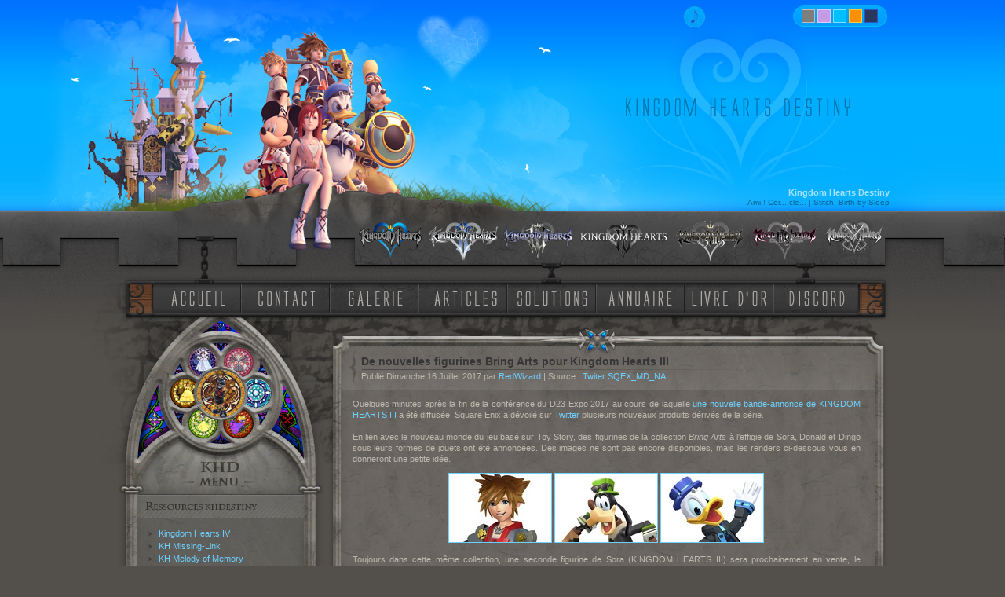

--- FILE ---
content_type: text/html
request_url: https://www.khdestiny.fr/news-1650-De-nouvelles-figurines-Bring-Arts-pour-Kingdom-Hearts-III.html
body_size: 7032
content:

<!DOCTYPE html PUBLIC "-//W3C//DTD XHTML 1.0 Strict//EN" "http://www.w3.org/TR/xhtml1/DTD/xhtml1-strict.dtd">
<html xmlns="http://www.w3.org/1999/xhtml">




<head>

<meta http-equiv="content-Type" content="text/html; charset=iso-8859-1" />
<meta http-equiv="content-style-type" content="text/css" />
<meta http-equiv="content-script-type" content="text/javascript" />
<meta http-equiv="content-language" content="fr" />

<meta name="description" content="Actualit&eacute;s, solutions et discussions autour de la saga Kingdom Hearts." />
<meta name="keywords" content="khdestiny, kh, khd, destiny, kingdom, hearts, kingdom hearts, kingdom hearts 2, kingdom hearts chain of memories, Birth by sleep, kingdom hearts birth by sleep, kingdom hearts 358 days, kingdom hearts 3, bbs, 358, days, coded, terra, aqua, ven, ventus, unbirths, xehanort, maitre, mp3, ost, Square, squaresoft, square enix, actualite, news, nouvelles, solution, soluce, walkthrough, guides, faq, astuces, tips, rpg, game, shark, unversed, quetes, armes, keyblades, chocobos, objets, discussion, forum, avatars, downloads, musique, en, francais, francaises, fr, wallpapers, images, videos, fin, secrete, boss, sephiroth, lecteur, fans, fanarts, fanfics, annuaire, lien, screenshots, artworks,  histoire, historique, utada, hikaru, lyrics, playstation, gba, advance, ps2, trailers, disney, Nomura, 2, ii, 3, iii, fm, re, com, fm +, final mix, organisation, XIII, ordre, ps2" />
<meta name="author" content="RedWizard" />
<meta name="identifier-uRL" content="https://www.khdestiny.fr" />
<meta name="revisit-after" content="3 days" />
<meta name="robots" content="index, follow" />
<meta name="generator" content="NotePad++" />
<meta name="verify-v1" content="0X6XGI6zu27vD4c+rMqCFJqmhR3nXJ1ygJBF1MwOIYo=" />
<meta name="copyright" content="KHDestiny.fr - 2005" />
<meta name="distribution" content="global" />
<meta name="expires" content="never" />
<meta name="owner" content="RedWizard" />
<meta name="publisher" content="RedWizard" />
<meta name="rating" content="general" />
<meta name="date-creation-yyyymmdd" content="20051104" />    
<meta name="category" content="games, jeux, loisirs, jeux vidéo, rpg, internet, jeux de rôle, actualité" />
<meta name="classification" content="games, jeux, loisirs, jeux vidéo, rpg, internet, jeux de rôle, actualité" />
<meta property="og:site_name" content="Kingdom Hearts Destiny" />
<meta name="title" content="KHDestiny -  News - De nouvelles figurines Bring Arts pour Kingdom Hearts III" />


<title>Kingdom Hearts Destiny -  News - De nouvelles figurines Bring Arts pour Kingdom Hearts III</title>

<meta property="og:title" content="KHDestiny -  De nouvelles figurines Bring Arts pour Kingdom Hearts III De nouvelles figurines Bring Arts pour Kingdom Hearts III" />

<meta property="og:description" content=" Quelques minutes après la fin de la conférence du D23 Expo 2017 au cours de laquelle une nouvelle bande-annonce de KINGDOM HEARTS III a été diffusée, Square Enix a dévoilé sur Twitter plusieurs nouveaux produits dérivés de la série.

En lien avec l" />

<link href="/jour/style.css" title="Jour" rel="stylesheet" type="text/css" />
<link href="/crep/style.css" title="Crepuscule" rel="alternate stylesheet" type="text/css" />
<link href="/nuit/style.css" title="Nuit" rel="alternate stylesheet" type="text/css" />
<link href="/aube/style.css" title="Aube" rel="alternate stylesheet" type="text/css" />

<link rel="shortcut icon" href="https://www.khdestiny.fr/favicon.ico" />
<link rel="alternate" type="application/rss+xml" title="-Actualités- KHDestiny.fr" href="rss.xml" />

<script type="text/javascript" src="/js/liens.js"></script>
<script type="text/javascript" src="/js/avatar.js"></script>
<script type="text/javascript" src="/js/prototype.js" ></script>
<script type="text/javascript" src="/js/scriptaculous.js"></script>
<script type="text/javascript" src="/js/diaporama.js"></script>
<script type="text/javascript" src="/js/select_style.js"></script>
<script type="text/javascript">
if (self != top && top.frames[1].name !="mainarea")
top.location = "index.php";
</script>
<meta name="description" content="ActualitÃ©s, solutions, tÃ©lÃ©chargements et discussions autour de la saga Kingdom Hearts." />

<script data-ad-client="ca-pub-8375770028261961" async src="https://pagead2.googlesyndication.com/pagead/js/adsbygoogle.js"></script>
    
</head>

<body>

<div class="bg_header">
<div class="bg_footer">
    <div class="cadre">
        <div class="header">
           <h1>Kingdom Hearts Destiny</h1> 
           <p>Ami ! Cer... cle... | Stitch, Birth by Sleep</p>
        </div>
    
        <ul class="menu_jeux">
    	    <li><img src="/css/menu_jeux_KH_v4.png" class="no_border" usemap="#map" alt="Menu des jeux" />
			<map name="map">
			<area shape="rect" coords="1,1,85,52" href="kingdom-hearts.html" title="Parcourir la section KINGDOM HEARTS" />
			<area shape="rect" coords="90,1,181,52" href="kingdom-hearts-ii.html" title="Parcourir la section KINGDOM HEARTS II" />
			<area shape="rect" coords="189,1,276,52" href="kingdom-hearts-iii.html" title="Parcourir la section KINGDOM HEARTS III" />
			<area shape="rect" coords="283,1,396,52" href="kingdom-hearts-iv.html" title="Parcourir la section KINGDOM HEARTS IV" />
			<area shape="rect" coords="404,1,494,52" href="kingdom-hearts-hd-1-5-2-5-remix.html" title="Parcourir la section KINGDOM HEARTS HD 1.5+2.5 ReMIX" />
			<area shape="rect" coords="503,1,589,52" href="kingdom-hearts-hd-2-8-final-chapter-prologue.html" title="Parcourir la section KINGDOM HEARTS HD 2.8 Final Chapter Prologue" />
			<area shape="rect" coords="595,1,669,52" href="page-jeux-kh-kingdom-hearts.html" title="Parcourir la page r&eacute;capitulative des jeux KINGDOM HEARTS" />
			</map></li>
        </ul>
        <ul class="menu_rubrique">
			<li>
			<div id="menu_accueil">
			<a id="link_accueil" href="https://www.khdestiny.fr/" title="Accueil"></a>
			<a id="link_contact" href="/contact.html" title="Contact"></a>
			<a id="link_galerie" href="/galerie.html" title="Galerie"></a>
			<a id="link_articles" href="/archives-des-articles.html" title="Articles"></a>
			<a id="link_solutions" href="/solutions.html" title="Solutions"></a>
			<a id="link_annuaire" href="/annuaire.html" title="Annuaire"></a>
			<a id="link_livre" href="/livre-d-or.html" title="Livre d'or"></a>
			<a id="link_forum" href="https://discord.gg/T5Yk4VD" title="Discord" target="_blank"></a>
			</div>
			</li>
        </ul>
        <div class="left_side">
   
<!-- Les menus -->
 
	
       
<div class="fleft_menu">
            <div class="fleft_endmenu">
                <h2>&#160;</h2>
                <div class="fleft_innerend">
                	<h3 id="h3_membres">&#160;</h3>
                    
                 


<ul>

	<li><a href="/kingdom-hearts-iv.html" title="Kingdom Hearts IV">Kingdom Hearts IV</a></li>
	<li><a href="/kingdom-hearts-missing-link.html" title="Kingdom Hearts Missing-Link">KH Missing-Link</a></li>
	<li><a href="/kingdom-hearts-melody-of-memory.html" title="Kingdom Hearts Melody of Memory">KH Melody of Memory</a></li>
	<li><a href="/kingdom-hearts-dark-road.html" title="Kingdom Hearts Dark Road">Kingdom Hearts Dark Road</a></li>
	<li><a href="/kingdom-hearts-iii.html" title="Kingdom Hearts III">Kingdom Hearts III</a></li>
	<li><a href="/kingdom-hearts-vr-experience.html" title="Kingdom Hearts: VR Experience">KH: VR Experience</a></li>
	<li><a href="/kingdom-hearts-hd-2-8-final-chapter-prologue.html" title="Kingdom Hearts HD 2.8 Final Chapter Prologue">KH HD 2.8 FCP</a></li>
	<li><a href="/kingdom-hearts-hd-1-5-2-5-remix.html" title="Kingdom Hearts HD 1.5 + 2.5 ReMIX">KH HD 1.5 + 2.5 ReMIX</a></li>
	<li><a href="/kingdom-hearts-hd-2-5-remix.html" title="Kingdom Hearts HD 2.5 ReMIX">KH HD 2.5 ReMIX</a></li>
	<li><a href="/kingdom-hearts-hd-1-5-remix.html" title="Kingdom Hearts HD 1.5 ReMIX">KH HD 1.5 ReMIX</a></li>
	<li><a href="/kingdom-hearts-x-back-cover.html" title="Kingdom Hearts &#967; Back Cover">Kingdom Hearts &#967; Back Cover</a></li>
		<li><a href="/kingdom-hearts-union-x.html" title="Kingdom Hearts Union &#967;">Kingdom Hearts Union &#967;</a></li>
	<li><a href="/kingdom-hearts-unchained-x.html" title="Kingdom Hearts Unchained &#967;">Kingdom Hearts Unchained &#967;</a></li>
	<li><a href="/kingdom-hearts-x-chi.html" title="Kingdom Hearts &#967; [chi]">Kingdom Hearts &#967; [chi]</a></li>
	<li><a href="/kingdom-hearts-dream-drop-distance-hd.html" title="Kingdom Hearts Dream Drop Distance HD">Kingdom Hearts DDD HD</a></li>
	<li><a href="/kingdom-hearts-3d-dream-drop-distance.html" title="Kingdom Hearts 3D : Dream Drop Distance">Kingdom Hearts 3D</a></li>
	<li><a href="/kingdom-hearts-re-coded.html" title="Kingdom Hearts Re:coded">Kingdom Hearts Re:coded</a></li>
	<li><a href="/kingdom-hearts-coded.html" title="Kingdom Hearts coded">Kingdom Hearts coded</a></li>
	<li><a href="/kingdom-hearts-0-2-birth-by-sleep-a-fragmentary-passage.html" title="Kingdom Hearts 0.2 Birth by Sleep -A Fragmentary Passage">Kingdom Hearts 0.2 BBS</a></li>
	<li><a href="/kingdom-hearts-birth-by-sleep-final-mix.html" title="Kingdom Hearts Birth by Sleep : Final Mix">Kingdom Hearts BbSFM</a></li>
	<li><a href="/kingdom-hearts-birth-by-sleep.html" title="Kingdom Hearts Birth by Sleep">Kingdom Hearts BbS</a></li>
	<li><a href="/kingdom-hearts-358-2-days.html" title="Kingdom Hearts 358/2 Days">Kingdom Hearts 358/2 Days</a></li>
	<li><a href="/kingdom-hearts-ii-final-mix.html" title="Kingdom Hearts II Final Mix">Kingdom Hearts II Final Mix</a></li>
	<li><a href="/kingdom-hearts-ii.html" title="Kingdom Hearts II">Kingdom Hearts II</a></li>
	<li><a href="/kingdom-hearts-re-chain-of-memories.html" title="Kingdom Hearts Re : Chain of Memories">Kingdom Hearts Re:CoM</a></li>
	<li><a href="/kingdom-hearts-chain-of-memories.html" title="Kingdom Hearts Chain of Memories">Kingdom Hearts CoM</a></li>
	<li><a href="/kingdom-hearts-final-mix.html" title="Kingdom Hearts Final Mix">Kingdom Hearts Final Mix</a></li>
	<li><a href="/kingdom-hearts.html" title="Kingdom Hearts">Kingdom Hearts</a></li>
	
</ul>





                </div>
                
                <h3 id="h3_visites">&#160;</h3>
                
                <ul>
                
<li><strong>Total : </strong>5222125</li><li><strong>Aujourdhui : </strong>348</li><li><strong>Connectés : </strong>25</li>                </ul>
                
		</div>
</div>
<div class="left_menu">
            <div class="left_endmenu">
            <div class="left_headmenu" id="h2_partenaires">
                <h2>Partenaires</h2>


<p><a title="Wiki Kingdom Hearts" href="http://fr.kingdomhearts.wikia.com/" rel="external" onmouseover="partnerBan.src=partnerWikiKH.src;" onmouseout="partnerBan.src=partnerDefault.src;">Wiki KH</a> . <a title="Finaland" href="http://www.finaland.com/" rel="external" onmouseover="partnerBan.src=partnerFinaland.src;" onmouseout="partnerBan.src=partnerDefault.src;">Finaland</a> . <a title="Pika Edition" href="http://www.pika.fr/" rel="external" onmouseover="partnerBan.src=partnerDefault.src;" onmouseout="partnerBan.src=partnerDefault.src;">Pika Edition</a> . <a title="Final Fantasy Destiny" href="http://www.ffdestiny.com/" rel="external" onmouseover="partnerBan.src=partnerDefault.src;" onmouseout="partnerBan.src=partnerDefault.src;">FFDestiny</a> . <a title="Dragon Quest Fan" href="http://www.dragonquest-fan.com/" rel="external" onmouseover="partnerBan.src=partnerDragonQuestFan.src;" onmouseout="partnerBan.src=partnerDefault.src;">Dragon Quest Fan</a> . <a title="Frigiel" href="http://www.youtube.com/user/Frigiel" rel="external" onmouseover="partnerBan.src=partnerFrigiel.src;" onmouseout="partnerBan.src=partnerDefault.src;">Frigiel</a></p>
	
<p class="foot">



<a href="/partenariat.html" id="link_partenaires">Partenariat</a></p>
            </div>
            </div>
            </div>


 		
 
</div>              
                
 <div class="right_side">



		
		<div class="inter">
            <div class="inter_head">
            <div class="inter_foot">
            	<div class="inner_left">
		
		<h2 class="premier">De nouvelles figurines Bring Arts pour Kingdom Hearts III</h2><p class="infos_article">Publié Dimanche 16 Juillet 2017 par <a href="contact.html#RedWizard">RedWizard</a> | Source : <a href="http://twitter.com/SQEX_MD_NA" rel="external">Twiter SQEX_MD_NA</a></p><p><div align="justify"><p>Quelques minutes après la fin de la conférence du D23 Expo 2017 au cours de laquelle <a href="http://www.khdestiny.fr/news-1648-KHIII-la-bande-annonce-du-D23-Expo-2017-et-Toy-Story.html">une nouvelle bande-annonce de KINGDOM HEARTS III</a> a été diffusée, Squ<i></i>are Enix a dévoilé sur <a rel="external" href="https://twitter.com/SQEX_MD_NA">Twitter</a> plusieurs nouveaux produits dérivés de la série.<br />
<br />
En lien avec le nouveau monde du jeu basé sur Toy Story, des figurines de la collection <i>Bring Arts</i> à l'effigie de Sora, Donald et Dingo sous leurs formes de jouets ont été annoncées. Des images ne sont pas encore disponibles, mais les renders ci-dessous vous en donneront une petite idée.</p><center><a target="_blank" href="../img/img.php?img=Kingdom_Hearts_III/artworks/kh3-artworks-personnages-sora-toy-story.jpg"><img class="images" src="../img/Kingdom_Hearts_III/artworks/miniatures/kh3-artworks-personnages-sora-toy-story.jpg" border="0"></a> <a target="_blank" href="../img/img.php?img=Kingdom_Hearts_III/artworks/kh3-artworks-personnages-dingo-toy-story.jpg"><img class="images" src="../img/Kingdom_Hearts_III/artworks/miniatures/kh3-artworks-personnages-dingo-toy-story.jpg" border="0"></a> <a target="_blank" href="../img/img.php?img=Kingdom_Hearts_III/artworks/kh3-artworks-personnages-donald-toy-story.jpg"><img class="images" src="../img/Kingdom_Hearts_III/artworks/miniatures/kh3-artworks-personnages-donald-toy-story.jpg" border="0"></a></center><p>Toujours dans cette même collection, une seconde figurine de Sora (KINGDOM HEARTS III) sera prochainement en vente, le représentant dans sa "Guardian Form" aperçue dans les vidéos du monde de Hercule. L'objet est déjà <a rel="external" href="https://store.na.square-enix.com/product/448649/kingdom-hearts-iii-bring-arts-sora-guardian-form-ver">en précommande</a> sur la boutique nord-américaine pour une sortie fin septembre 2017 au prix de 69,99 $.</p><center><a target="_blank" href="../images/images.php?images=actualites/16072017-figurine-bring-arts-kh3-sora-guardian-form-01.jpg"><img src="../images/actualites/miniatures/16072017-figurine-bring-arts-kh3-sora-guardian-form-01.jpg"></a> <a target="_blank" href="../images/images.php?images=actualites/16072017-figurine-bring-arts-kh3-sora-guardian-form-02.jpg"><img src="../images/actualites/miniatures/16072017-figurine-bring-arts-kh3-sora-guardian-form-02.jpg"></a> <a target="_blank" href="../images/images.php?images=actualites/16072017-figurine-bring-arts-kh3-sora-guardian-form-03.jpg"><img src="../images/actualites/miniatures/16072017-figurine-bring-arts-kh3-sora-guardian-form-03.jpg"></a><br />
<a target="_blank" href="../images/images.php?images=actualites/16072017-figurine-bring-arts-kh3-sora-guardian-form-04.jpg"><img src="../images/actualites/miniatures/16072017-figurine-bring-arts-kh3-sora-guardian-form-04.jpg"></a> <a target="_blank" href="../images/images.php?images=actualites/16072017-figurine-bring-arts-kh3-sora-guardian-form-05.jpg"><img src="../images/actualites/miniatures/16072017-figurine-bring-arts-kh3-sora-guardian-form-05.jpg"></a></center><p>Pendant ce temps au Japon, d'autres produits dérivés ont fait leur apparition sur le Squ<i></i>are Enix e-Store : des sacs et des mugs reprenant les artworks des dioramas acryliques (sortie prévue en septembre), des portes-clés KINGDOM HEARTS Chain of Memories (sortie prévue en septembre), et des porte-documents arborant les artworks des ReMIX et de 2.8 Final Chapter Prologue (annoncés pour le mois d'août).</p><center><a target="_blank" href="../images/images.php?images=actualites/16072017-sac-kingdom-hearts-01.jpg"><img src="../images/actualites/miniatures/16072017-sac-kingdom-hearts-01.jpg"></a> <a target="_blank" href="../images/images.php?images=actualites/16072017-sac-kingdom-hearts-02.jpg"><img src="../images/actualites/miniatures/16072017-sac-kingdom-hearts-02.jpg"></a> <a target="_blank" href="../images/images.php?images=actualites/16072017-sac-kingdom-hearts-03.jpg"><img src="../images/actualites/miniatures/16072017-sac-kingdom-hearts-03.jpg"></a><br />
<a target="_blank" href="../images/images.php?images=actualites/16072017-mug-kingdom-hearts-01.jpg"><img src="../images/actualites/miniatures/16072017-mug-kingdom-hearts-01.jpg"></a> <a target="_blank" href="../images/images.php?images=actualites/16072017-mug-kingdom-hearts-02.jpg"><img src="../images/actualites/miniatures/16072017-mug-kingdom-hearts-02.jpg"></a> <a target="_blank" href="../images/images.php?images=actualites/16072017-mug-kingdom-hearts-03.jpg"><img src="../images/actualites/miniatures/16072017-mug-kingdom-hearts-03.jpg"></a><br />
<a target="_blank" href="../images/images.php?images=actualites/16072017-porte-clés-kingdom-hearts-com-01.jpg"><img src="../images/actualites/miniatures/16072017-porte-clés-kingdom-hearts-com-01.jpg"></a> <a target="_blank" href="../images/images.php?images=actualites/16072017-porte-clés-kingdom-hearts-com-02.jpg"><img src="../images/actualites/miniatures/16072017-porte-clés-kingdom-hearts-com-02.jpg"></a> <a target="_blank" href="../images/images.php?images=actualites/16072017-porte-documents-kingdom-hearts.jpg"><img src="../images/actualites/miniatures/16072017-porte-documents-kingdom-hearts.jpg"></a></center><p>En attendant de savoir si ces produits seront proposés en France, n'oubliez pas que <a href="http://www.khdestiny.fr/news-1646-De-nouveaux-produits-derives-KH-sur-la-boutique-francaise.html">la boutique française</a> a récemment agrémenté son catalogue de produits de la série !</p></div></p>    
   
		<h3 class="center"><a href="archives-des-news-categories-divers.html" title="Consulter les news concernant cette catégorie">News concernant cette catégorie</a> . <a href="/archives-des-news.html" title="Consulter toutes les news">Toutes les news</a></h3>

			
<h2 class="commentaires">&#160;</h2>


<script language="JavaScript">

<!--
function verif_form()
	{
 	if (document.KHDestiny_Commentaires.KHDestiny_Commentaire_Auteur.value=="")
 		{
  		alert("Veuillez entrer votre Pseudo.");
  		document.KHDestiny_Commentaires.KHDestiny_Commentaire_Auteur.focus();
  		return false;
 		}
	 if (document.KHDestiny_Commentaires.KHDestiny_Commentaire_Email.value!=="")
	 	{
		 if (document.KHDestiny_Commentaires.KHDestiny_Commentaire_Email.value.indexOf('@')==-1 || document.KHDestiny_Commentaires.KHDestiny_Commentaire_Email.value.indexOf('.')==-1)  
			{
			alert("L'adresse e-mail renseignée n'est pas valide.");
	  		document.KHDestiny_Commentaires.KHDestiny_Commentaire_Email.focus();
	  		return false;
			}
		}
 	if (document.KHDestiny_Commentaires.KHDestiny_Commentaire_Message.value=="")
 		{
  		alert("Vous n'avez rédigé aucun commentaire.");
  		document.KHDestiny_Commentaires.KHDestiny_Commentaire_Message.focus();
  		return false;
 		}
 	if (document.KHDestiny_Commentaires.KHDestiny_Commentaire_Secure.value!=="khdestiny")
		{
  		alert("La vérification anti-bots est vide ou incorrecte. Veuillez renseigner le champs correctement.");
  		document.KHDestiny_Commentaires.KHDestiny_Commentaire_Secure.focus();
  		return false;		
		}
	return true;
	}
//-->

/*function storeCaret(text)
{ // voided
}
*/
function AddText(startTag,defaultText,endTag) 
{
   with(document.KHDestiny_Commentaires.KHDestiny_Commentaire_Message)
   {
      if (KHDestiny_Commentaires.KHDestiny_Commentaire_Message.createTextRange) 
      {
         var text;
         KHDestiny_Commentaires.KHDestiny_Commentaire_Message.focus(KHDestiny_Commentaires.KHDestiny_Commentaire_Message.caretPos);
         KHDestiny_Commentaires.KHDestiny_Commentaire_Message.caretPos = document.selection.createRange().duplicate();
         if(KHDestiny_Commentaires.KHDestiny_Commentaire_Message.caretPos.text.length>0)
         {
            //gère les espace de fin de sélection. Un double-click sélectionne le mot
            //+ un espace qu'on ne souhaite pas forcément...
            var sel = KHDestiny_Commentaires.KHDestiny_Commentaire_Message.caretPos.text;
            var fin = '';
            while(sel.substring(sel.length-1, sel.length)=='')
            {
               sel = sel.substring(0, sel.length-1)
               fin += '';
            }
            KHDestiny_Commentaires.KHDestiny_Commentaire_Message.caretPos.text = startTag + sel + endTag + fin;
         }
         else
            KHDestiny_Commentaires.KHDestiny_Commentaire_Message.caretPos.text = startTag+defaultText+endTag;
      }
      else KHDestiny_Commentaires.KHDestiny_Commentaire_Message.value += startTag+defaultText+endTag;
   }
}

</script>



<form style="width: 100%;" action="#commentaires" method="post" name="KHDestiny_Commentaires" onsubmit="return verif_form()">


<fieldset class="avatars_gauche">
<legend><strong>Choix d'avatars :</strong></legend>
(Cliquez sur l'image pour choisir votre avatar)<br /><br />
<div class="scrollable"><script language="javascript" type="text/javascript"> 
function copyclip(text)
	{
	window.clipboardData.setData('Text', text);
	}
</script>

<img src="/images/avatars/0.jpg" onclick="javascript: choisirAvatar(0);" alt="Cliquez sur l'image pour choisir votre avatar !" />
	<img src="/images/avatars/1.jpg" onclick="javascript: choisirAvatar(1);" alt="Cliquez sur l'image pour choisir votre avatar !" />
	<img src="/images/avatars/2.jpg" onclick="javascript: choisirAvatar(2);" alt="Cliquez sur l'image pour choisir votre avatar !" />
	<img src="/images/avatars/3.jpg" onclick="javascript: choisirAvatar(3);" alt="Cliquez sur l'image pour choisir votre avatar !" />
	<img src="/images/avatars/4.jpg" onclick="javascript: choisirAvatar(4);" alt="Cliquez sur l'image pour choisir votre avatar !" />
	<img src="/images/avatars/5.jpg" onclick="javascript: choisirAvatar(5);" alt="Cliquez sur l'image pour choisir votre avatar !" />
	<img src="/images/avatars/6.jpg" onclick="javascript: choisirAvatar(6);" alt="Cliquez sur l'image pour choisir votre avatar !" />
	<img src="/images/avatars/7.jpg" onclick="javascript: choisirAvatar(7);" alt="Cliquez sur l'image pour choisir votre avatar !" />
	<img src="/images/avatars/8.jpg" onclick="javascript: choisirAvatar(8);" alt="Cliquez sur l'image pour choisir votre avatar !" />
	<img src="/images/avatars/9.jpg" onclick="javascript: choisirAvatar(9);" alt="Cliquez sur l'image pour choisir votre avatar !" />
	<img src="/images/avatars/10.jpg" onclick="javascript: choisirAvatar(10);" alt="Cliquez sur l'image pour choisir votre avatar !" />
	<img src="/images/avatars/11.jpg" onclick="javascript: choisirAvatar(11);" alt="Cliquez sur l'image pour choisir votre avatar !" />
	<img src="/images/avatars/12.jpg" onclick="javascript: choisirAvatar(12);" alt="Cliquez sur l'image pour choisir votre avatar !" />
	<img src="/images/avatars/13.jpg" onclick="javascript: choisirAvatar(13);" alt="Cliquez sur l'image pour choisir votre avatar !" />
	<img src="/images/avatars/14.jpg" onclick="javascript: choisirAvatar(14);" alt="Cliquez sur l'image pour choisir votre avatar !" />
	</div>
</fieldset>

<fieldset style="margin-bottom:2px; width:60%;">
<legend><strong>Identification :</strong></legend>

<div style="float:left; padding-top:3px; padding-right:5px; padding-bottom:40px;">
<input id="KHDestiny_Commentaire_Avatar" name="KHDestiny_Commentaire_Avatar" type="hidden" 
value="" />
<img id="imgAvatar" src="../images/avatars/0.jpg" />
</div>



<label for="KHDestiny_Commentaire_Auteur"><strong>Auteur :</strong></label><br />
<input type="text" name="KHDestiny_Commentaire_Auteur" id="KHDestiny_Commentaire_Auteur" value="" size="30" maxlength="30">

<br /><br />

<label for="KHDestiny_Commentaire_Email"><strong>E-mail :</strong></label><br />
<input type="email" name="KHDestiny_Commentaire_Email" id="KHDestiny_Commentaire_Email" value="" size="30" maxlength="50">

<br /><br />

<label for="KHDestiny_Commentaire_Message"><strong>Commentaire :</strong><br />(ne pas inclure de guillemets dans votre message)</label><br />
<textarea name="KHDestiny_Commentaire_Message" id="KHDestiny_Commentaire_Message" cols="45" rows="5"></textarea>

<br /><br /><br />

<label for="KHDestiny_Commentaire_Secure">
Veuillez entrer le mot <strong>khdestiny</strong> puis cliquez sur <em>Envoyer</em> :
</label><br />

<input id="KHDestiny_Commentaire_Secure" type="text" name="KHDestiny_Commentaire_Secure" size="9" maxlength="9" />
<input type="hidden" name="KHDestiny_Commentaire_Nom" value="1650" />:: 
<input type="submit" name="KHDestiny_Commentaire" value="Envoyer" />


</fieldset>

</form>










<p style="clear:both;">Page : <a href="news-1650-De-nouvelles-figurines-Bring-Arts-pour-Kingdom-Hearts-III.html">1</a> . </p>

  </div>
                <div class="inner_right"></div>
			
		<div class="clear"></div>
            </div>
            </div>	
            </div>                
		
 </div>
  <div class="clear"></div>
    </div>
<div class="footer">
    <h2>&#160;</h2>
    <div class="left">
         
        <ul>
       
            
<li><a href="/kingdom-hearts.html" title="Kingdom Hearts">Kingdom Hearts</a> | <a href="/kingdom-hearts-final-mix.html" title="Kingdom Hearts">Final Mix</a></li>
<li><a href="/kingdom-hearts-chain-of-memories.html" title="Kingdom Hearts CoM">Kingdom Hearts CoM</a> | <a href="/kingdom-hearts-re-chain-of-memories.html" title="Kingdom Hearts CoM">Re:CoM</a></li>
<li><a href="/kingdom-hearts-ii.html" title="Kingdom Hearts II">Kingdom Hearts II</a> | <a href="/kingdom-hearts-ii-final-mix.html" title="Kingdom Hearts II">Final Mix</a></li>
<li><a href="/kingdom-hearts-re-coded.html" title="Kingdom Hearts Re:Coded">Kingdom Hearts Re:Coded</a> | <a href="/kingdom-hearts-coded.html" title="Kingdom Hearts Re:Coded">Coded</a></li>
<li><a href="/kingdom-hearts-358-2-days.html" title="Kingdom Hearts 358/2 Days">Kingdom Hearts 358/2 Days</a></li>
<li><a href="/kingdom-hearts-birth-by-sleep.html" title="Kingdom Hearts Birth by Sleep">Kingdom Hearts Birth by Sleep</a> | <a href="/kingdom-hearts-birth-by-sleep-final-mix.html" title="Kingdom Hearts Birth by Sleep">Final Mix</a></li>
<li><a href="/kingdom-hearts-3d-dream-drop-distance.html" title="Kingdom Hearts 3D : Dream Drop Distance">Kingdom Hearts 3D Dream Drop Distance</a></li>
<li><a href="/kingdom-hearts-hd-1-5-remix.html" title="Kingdom Hearts HD 1.5 ReMIX">Kingdom Hearts HD 1.5 ReMIX</a> | <a href="/kingdom-hearts-hd-2-5-remix.html" title="Kingdom Hearts HD 2.5 ReMIX">2.5 ReMIX</a></li>
<li><a href="/kingdom-hearts-x-chi.html" title="Kingdom Hearts &#967; [chi]">Kingdom Hearts &#967; [chi]</a> | <a href="/kingdom-hearts-unchained-x.html" title="Kingdom Hearts Unchained &#967;">Unchained &#967;</a></li>
<li><a href="/kingdom-hearts-iii.html" title="Kingdom Hearts III">Kingdom Hearts III</a></li>
        </ul>
    </div>
    <div class="right">
        <p>&copy; 2005/2023 - KHDestiny<br />
        &copy; Design et Integration par Agence Web DantSu</p>
        
        <p class="menu_alter"><a href="https://www.khdestiny.fr">Accueil</a> | <a href="/archives-des-news.html">Actualit&eacute;s</a> | <a href="/archives-des-articles.html">Dossiers</a> | 
        <a href="https://www.square-enix-boutique.com/?utm_source=site_khdestiny&utm_medium=lien_generique&utm_campaign=communaute_ff">Boutique</a> | <a href="https://discord.gg/T5Yk4VD" target="_blank">Discord</a> | <a href="/galerie.html">Galerie</a> | 
        <a href="/rss.xml">RSS</a> | <a href="/termes.html">Termes d'utilisation</a></p>
    </div>

</div>
</div>
</div>

<ul class="style_change">

	<li id="hora"><a title="Changer le skin suivant l'heure." href="javascript: changeStyle.change('1');"></a></li>
    <li id="aube"><a title="Skin Aube" href="javascript: changeStyle.change('2');"></a></li>
    <li id="jour"><a title="Skin Jour" href="javascript: changeStyle.change('3');"></a></li>
    <li id="crep"><a title="Skin Cr&eacute;puscule" href="javascript: changeStyle.change('4');"></a></li>
    <li id="nuit"><a title="Skin Nuit" href="javascript: changeStyle.change('5');"></a></li>
    
</ul>


<a id="player" href="/musiques-album-khdestiny.html"></a>

<script>
  (function(i,s,o,g,r,a,m){i['GoogleAnalyticsObject']=r;i[r]=i[r]||function(){
  (i[r].q=i[r].q||[]).push(arguments)},i[r].l=1*new Date();a=s.createElement(o),
  m=s.getElementsByTagName(o)[0];a.async=1;a.src=g;m.parentNode.insertBefore(a,m)
  })(window,document,'script','https://www.google-analytics.com/analytics.js','ga');

  ga('create', 'UA-90869306-1', 'auto');
  ga('send', 'pageview');

</script>
  


</body>
</html>

--- FILE ---
content_type: text/html; charset=utf-8
request_url: https://www.google.com/recaptcha/api2/aframe
body_size: 267
content:
<!DOCTYPE HTML><html><head><meta http-equiv="content-type" content="text/html; charset=UTF-8"></head><body><script nonce="qLFtJOm_6OSYuh7AVLaq9g">/** Anti-fraud and anti-abuse applications only. See google.com/recaptcha */ try{var clients={'sodar':'https://pagead2.googlesyndication.com/pagead/sodar?'};window.addEventListener("message",function(a){try{if(a.source===window.parent){var b=JSON.parse(a.data);var c=clients[b['id']];if(c){var d=document.createElement('img');d.src=c+b['params']+'&rc='+(localStorage.getItem("rc::a")?sessionStorage.getItem("rc::b"):"");window.document.body.appendChild(d);sessionStorage.setItem("rc::e",parseInt(sessionStorage.getItem("rc::e")||0)+1);localStorage.setItem("rc::h",'1769218830155');}}}catch(b){}});window.parent.postMessage("_grecaptcha_ready", "*");}catch(b){}</script></body></html>

--- FILE ---
content_type: text/css
request_url: https://www.khdestiny.fr/aube/style.css
body_size: 1829
content:
@import url("../css/style.css");

.left_side .fleft_menu h3 { color: #6e6c67; }
.left_side h2 { color: #55534f; }

.header h1 { color: #fceaf6; }
.header p { color: #556f81; }
a { color: #c5ace1; }
a:hover { color: #dfcff2; }
.left_side p, .left_side strong, .inter h3 { color: #c4c1bb; }
.left_side li { color: #fefefe; }
.actu .news p, .maj .news p { color: #9f9b93; }
.dossier .news p, .dossier .news ul li, .maj .news ul li, .maj .news h3, .agenda li, .boutique .news li, .inter p, .inter ul, .inter blockquote, .inter table, .inter form, .inter .auteurs { color: #beb9ae; }
.boutique .news li em { color: #8cb048;}
.boutique .news li em.red { color: #c54242;}
.footer li, .footer p { color: #86827d; }
ul.menu_jeux li a, ul.menu_jeux li a:hover, ul.menu_rubrique li a, ul.menu_rubrique li a:hover { color: #313131; }
.right_side h2, #affiche_lien a, #affiche_lien a:hover { color: #848077; }
.link li a, .link li a:hover { color: #69645f; }
.maj h2, .agenda h2, .boutique h2 { color: #5b5854; }
.inter h2 { color: #2c2c28; }
.actu p.commentaires span, .maj p.commentaires span { color: #2c2c2c; }


.maj .separation { border-bottom: dashed 1px #393632; }
.inter h3 { border-bottom: solid 1px #c4c1bb; }
.inter img { border: 1px solid #c5ace1; }



table.contenu_page 
{
	border-collapse:collapse;
    width: 90%;
}

table.contenu_page td
{
	border: 1.5px solid #333035;
	padding: 4px;
	text-align:center;
}

table.contenu_page th
{
	border: 1.5px solid #333035;
	padding: 5px;
	text-align:center;
	color: #A19FA2;
}

table.contenu_page2 
{
	border-collapse:collapse;
    width: 90%;
}

table.contenu_page2 td
{
	border: 1.5px solid #333035;
	padding: 4px;
	text-align:left;
}

table.contenu_page2 th
{
	border: 1.5px solid #333035;
	padding: 5px;
	text-align:center;
	color: #A19FA2;
}

table.table1 
{
	border-collapse:collapse;
    width: 91%;
	border: 0 none;
	margin: auto;
}

table.table1 td
{
	border: 0 none;
	padding: 4px;
}

ul.style_change li#hora a, ul.style_change li#hora a:hover {
	background-color: #7e7e7e;
	color: #7e7e7e;
	border-color: #bdbdbd;
}
ul.style_change li#aube a, ul.style_change li#aube a:hover {
	background-color: #c49be4;
	color: #c49be4;
	border-color: #e0c8f2;
}
ul.style_change li#jour a, ul.style_change li#jour a:hover {
	background-color: #00c0ff;
	color: #00c0ff;
	border-color: #80e0ff;
}
ul.style_change li#crep a, ul.style_change li#crep a:hover {
	background-color: #ff9000;
	color: #ff9000;
	border-color: #ffc844;
}
ul.style_change li#nuit a, ul.style_change li#nuit a:hover {
	background-color: #2a385d;
	color: #2a385d;
	border-color: #2a56c8;
}





body {
	background-color: #494643;
	background-image: url(background.jpg);
}
.bg_header { background-image: url(header.jpg); }
.bg_footer { background-image: url(footer.jpg); }
.cadre { background-image: url(header.jpg); }

#jeux_1 { background-image: url(menus/logos/i.png); -background-image: url(menus/logos/i.gif); }
#jeux_2 { background-image: url(menus/logos/com.png); -background-image: url(menus/logos/com.gif); }
#jeux_3 { background-image: url(menus/logos/ii.png); -background-image: url(menus/logos/ii.gif); }
#jeux_4 { background-image: url(menus/logos/rc.png); -background-image: url(menus/logos/rc.gif); }
#jeux_5 { background-image: url(menus/logos/358-2_day.png); -background-image: url(menus/logos/358-2_day.gif); }
#jeux_6 { background-image: url(menus/logos/bos.png); -background-image: url(menus/logos/bos.gif); }
#jeux_7 { background-image: url(menus/logos/3d.png); -background-image: url(menus/logos/3d.gif); }
#jeux_8 { background-image: url(menus/logos/jkh.png); -background-image: url(menus/logos/jkh.gif); }
#jeux_9 { background-image: url(menus/logos/iii.png); -background-image: url(menus/logos/iii.gif); }

#lien_1 { background-image: url(menus/menu/accueil.gif); }
#lien_2 { background-image: url(menus/menu/contact.gif); }
#lien_3 { background-image: url(menus/menu/galerie.gif); }
#lien_4 { background-image: url(menus/menu/articles.gif); }
#lien_5 { background-image: url(menus/menu/solution.gif); }
#lien_6 { background-image: url(menus/menu/annuaire.gif); }
#lien_7 { background-image: url(menus/menu/livre_or.gif); }
#lien_8 { background-image: url(menus/menu/forum.gif); }


.left_side .fleft_menu { background-image: url(menus/fleft_fondmenu.gif); }
.left_side .fleft_menu .fleft_endmenu { background-image: url(menus/fleft_endmenu.png); }
.left_side .fleft_menu .fleft_innerend { background-image: url(menus/fleft_endmenu.gif); }
#h3_membres { background-image: url(menus/fleft_membres.gif); }
#h3_visites { background-image: url(menus/fleft_visites.gif); }

.left_side ul li, .maj .news ul li, .inter ul li { background-image: url(menus/left_puce.gif); }
.left_side .left_menu { background-image: url(menus/left_fondmenu.gif); }
.left_side .left_menu .left_endmenu { background-image: url(menus/left_endmenu.png); }
#h2_partenaires { background-image: url(menus/left_partenaires.png); }
#link_partenaires2 { background-image: url(menus/left_partenariat.gif); }


#affiche_lien a { background-image: url(accueil/affiche.png); -background-image: url(accueil/affiche.gif); }
.link { background-image: url(accueil/link4.png); }
#link_communaute2 a { background-image: url(accueil/link_communaute.png); }
#link_se a { background-image: url(accueil/link_se.gif); }
#link_disney a { background-image: url(accueil/link_disney.gif); }
#link_youtube2 a { background-image: url(accueil/youtube.png); }
#link_facebook2 a { background-image: url(accueil/facebook.png); }
#link_twitter2 a { background-image: url(accueil/twitter.png); }
#link_google2 a { background-image: url(accueil/google+.png); }

.actu { background-image: url(accueil/actu_body.gif); }
.actu_head { background-image: url(accueil/actu_head.png); }
.actu_foot { background-image: url(accueil/actu_end.png); -background-image: url(accueil/actu_end.gif); }
#actu_actualites2 { background-image: url(accueil/actu_actualites.gif); }
#actu_rss2 { background-image: url(accueil/actu_rss.gif); }
.actu .news p.commentaires span, .maj .news p.commentaires span { background-image: url(accueil/commentaires.gif); }


.dossier { background-image: url(accueil/dossier_body.gif); }
.dossier_head { background-image: url(accueil/dossier_head.png); }
.dossier_foot { background-image: url(accueil/dossier_end.png); -background-image: url(accueil/dossier_end.gif); }
#dossier_dossiers2 { background-image: url(accueil/dossier_dossiers.gif); }
#dossier_rss2 { background-image: url(accueil/dossier_rss.gif); }

.maj, .agenda { background-image: url(accueil/maj_body.gif); }
.maj_head, .agenda_head { background-image: url(accueil/maj_head.png); }
.maj_foot, .agenda_foot { background-image: url(accueil/maj_foot.gif); }
#maj_maj2 { background-image: url(accueil/maj_maj.gif); }
#agenda_agenda { background-image: url(accueil/agenda_agenda.gif); }


.agenda_head { background-image: url(accueil/agenda_head.png); }
.agenda_foot { background-image: url(accueil/agenda_foot.gif); }

.boutique { background-image: url(accueil/boutique_body.gif); }
.boutique_head { background-image: url(accueil/boutique_head.png); }
.boutique_foot { background-image: url(accueil/boutique_foot.gif); }
#boutique_boutique2 { background-image: url(accueil/boutique_boutique.gif); }

.inter { background-image: url(inter/body.gif); }
.inter_head { background-image: url(inter/head.png); }
.inter_foot { background-image: url(inter/foot.png); }
.inter h2 { background-image: url(inter/h2.png); }
.inter h2.commentaires { background-image: url(inter/commentaires.png); }

ul.style_change { background-image: url(menus/skins.gif); }

a.button { background-image: url(accueil/button.gif); }

#player { background-image: url(menus/player.gif); width: 19px; height:25px; margin-bottom: 5px;}

.drop 
{
background: url(../css/passage_aube.png) no-repeat;
width: 99px;
height: 50px;

position:fixed;
right: 5px;
    bottom: 5px;
	
}

#menu_accueil {
    width: 904px;
    height: 36px;
    background-image: url(menus/menu/menu_accueil.gif);
    position:relative;
}
a#link_accueil, a#link_contact, a#link_galerie, a#link_articles, a#link_solutions, a#link_annuaire, a#link_livre, a#link_forum {
    display: block;
    overflow: hidden;
    position: absolute;   
    background: transparent;
}
#link_accueil {
    left: 0px;
    width: 110px;
    height: 30px;
}
#link_contact {
    left: 121px;
    top: 0px;
    width: 110px;
    height: 30px;
}
#link_galerie {
    left: 230px;
    top: 0px;
    width: 110px;
    height: 30px;   
}
#link_articles {
    left: 348px;
    top: 0px;
    width: 110px;
    height: 30px;
}
#link_solutions {
    left: 458px;
    top: 0px;
    width: 110px;
    height: 30px;
}
#link_annuaire {
    left: 560px;
    top: 0px;
    width: 110px;
    height: 30px;
}
#link_livre {
    left: 690px;
    top: 0px;
    width: 100px;
    height: 30px;
}
#link_forum {
    left: 800px;
    top: 0px;
    width: 100px;
    height: 30px;
}